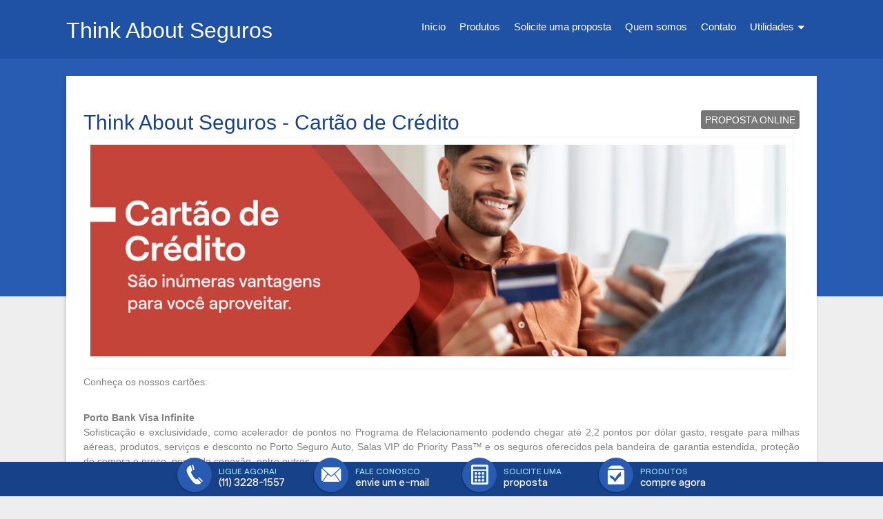

--- FILE ---
content_type: text/html
request_url: https://thinkaboutseguros.com/seguros/cart%C3%A3o-de-cr%C3%A9dito-porto-seguro
body_size: 13614
content:
<!DOCTYPE html>

<html class="d-ltr pt-br"
      dir="ltr"
      lang="pt-BR"
      data-root="~"
      itemtype="http://schema.org/WebPage"
      itemscope="itemscope">
<head>
                    <link href="https://fonts.googleapis.com/css?family=Source+Sans+Pro:300,400,700" rel="stylesheet">
    <style>
        #policy div {
            color: black;
        }

        .d-ui-widget.d-tabconfig {
            z-index: 99999 !important;
        }

        .loaderline {
            left: 0px;
            top: 0px;
            height: 4px;
            width: 100%;
            position: fixed;
            overflow: hidden;
            background-color: #ddd;
            z-index: 999999;
        }

            .loaderline:before {
                display: block;
                position: absolute;
                content: "";
                left: 0px;
                top: 0px;
                width: 100%;
                height: 4px;
                background-color: #1381E2;
                animation: loading 2s linear infinite;
                -o-animation: loading 2s linear infinite;
                -ms-animation: loading 2s linear infinite;
                -webkit-animation: loading 2s linear infinite;
                -moz-animation: loading 2s linear infinite;
            }

        img.imgload-dataecho {
            width: auto !important;
            height: auto !important;
            min-width: initial !important;
            min-height: initial !important;
            position: absolute !important;
        }

        @keyframes loading {
            from {
                left: -200px;
                width: 30%;
            }

            50% {
                width: 30%;
            }

            70% {
                width: 70%;
            }

            80% {
                left: 50%;
            }

            95% {
                left: 120%;
            }

            to {
                left: 100%;
            }
        }

        .barraMulti.um li.whatsApp div:before {
            background-color: #2bd365 !important;
        }

        .barraMulti.um li.whatsApp:hover div:before {
            background-color: #fff !important;
            border-color: #2bd365 !important;
            color: #2bd365 !important;
        }

        .barraMulti.tres li.whatsApp div:before {
            background-color: #2bd365 !important;
        }

        .barraMulti.dois li.whatsApp:hover div:before {
            background-color: #fff !important;
            border-color: #2bd365 !important;
            color: #2bd365 !important;
        }

        .barraMulti li .tap-tel div.invisible-mobile {
            padding: 0;
            box-shadow: none;
            padding: 0;
            margin: 0;
            background: transparent !important;
        }

        @media screen and (max-width:768px) {
            .invisible-mobile {
                display: none;
            }

            .barraMulti li div.icon-ico_telefone:before {
                display: block !important;
            }
        }

        .d-page .d-ui-widget .gm-style button {
            min-width: inherit;
        }

        /*Botão se Simule e Contrate dos produtos de Venda Online*/
        .d-button-vdo, .d-page .d-page-footer .d-button-vdo {
            margin: 15px auto !important;
            background-color: #77b32a !important;
            color: #fff !important;
            padding: 10px 20px !important;
            text-transform: uppercase !important;
            border-radius: 5px !important;
            box-shadow: inset 0 2px rgba(255,255,255,.2) !important;
            border: 1px solid #699e25 !important;
            font-weight: 600 !important;
            filter: none !important;
            text-decoration: none !important;
            font-family: sans-serif !important;
            font-size: 15px !important;
            display: inline-block !important;
        }

            .d-button-vdo span, .d-page .d-page-footer .d-button-vdo span {
                font-size: 15px !important;
                font-family: sans-serif !important;
                line-height: normal !important;
                margin: 0px !important;
                height: auto !important;
            }

            .d-button-vdo:hover, .d-page .d-page-footer .d-button-vdo:hover {
                background-color: #699e25 !important;
                box-shadow: inset 0 1px rgba(255,255,255,.8) !important;
            }

            .d-button-vdo:before, .d-page .d-page-footer .d-button-vdo:before {
                display: none !important;
            }

        .formModal .errorsModal {
            display: none;
            list-style: none;
            font-size: 12px;
            color: #a50a0a;
            background-color: #ffdadd;
            padding: 3px;
            border-radius: 4px;
            margin-top: 5px;
        }

        .formModal .loaderModal {
            background-color: #fff;
            opacity: .7;
            position: absolute;
            width: 93%;
            height: 93%;
            z-index: 2;
            margin: 0;
            padding: 0;
            text-align: center;
            display: none;
        }

        .formModal .input-group {
            width: 100%;
            display: table;
        }

        .formModal .input-group-addon {
            display: table-cell;
            background: #0046C0;
            border: none;
            color: #fff;
            border-radius: 8px 0 0 8px;
        }
    </style>
    <title>
                    Think About - Cart&#227;o de Cr&#233;dito | Corretora de Seguros
    </title>




<meta charset="UTF-8">
<meta http-equiv="X-UA-Compatible" content="IE=edge,chrome=1" />
<meta http-equiv="Content-type" content="text/html;charset=UTF-8" />
<meta name="viewport" content="width=device-width,initial-scale=1.0,maximum-scale=1.0, user-scalable=0" />
<meta name="description" content="" />
<meta name="keywords" content="" />
<meta name="generator" content="MStech" />
<meta name="category" content="Seguros">

<link href="/content/bundles/ThemesBase.min.css" rel="stylesheet" type="text/css" />
<link href="/content/bundles/Tema_Tres_Copia_Azul.min.css" rel="stylesheet" type="text/css" />
<!--[if IE]><link type="text/css" href="/Content/Themes/base/css/ie-fallback.css"  rel="stylesheet"/><![endif]-->


    
        
    

    <!-- Google tag (gtag.js) --><script nonce="05a1f415760e4cecb67920248ddec2b5" async src="https://www.googletagmanager.com/gtag/js?id=G-C3X0YVLVJD"></script><script nonce="05a1f415760e4cecb67920248ddec2b5">window.dataLayer = window.dataLayer || [];function gtag(){dataLayer.push(arguments);}gtag('js', new Date());gtag('config', 'G-C3X0YVLVJD');</script>
    <script type="text/javascript" nonce="05a1f415760e4cecb67920248ddec2b5">
        //Variável global para adicionar vários Widgets do Google Maps em uma página.
        window._arrMaps = [];
    </script>
</head>
<body lang="pt-br"
      paginaInicial="false"
      data-loading="Executando "
      data-web="thinkaboutseguros.com"
      data-webid="26546"
        class="d-viewmode-center"         data-root="/"
      data-id="71452"
      data-auth="false">
    
            <div class="loaderline"></div>
    <script nonce="05a1f415760e4cecb67920248ddec2b5" src="/scripts/bundles/bundleModernizr.min.js" type="text/javascript"></script>
    <script nonce="05a1f415760e4cecb67920248ddec2b5" src="/scripts/bundles/bundleJQuery.min.js" type="text/javascript"></script>
    <script nonce="05a1f415760e4cecb67920248ddec2b5" src="/scripts/bundles/bundleCustomUI.min.js" type="text/javascript"></script>
    <script nonce="05a1f415760e4cecb67920248ddec2b5" src="/scripts/bundles/bundleMst.min.js" type="text/javascript"></script>
    <script nonce="05a1f415760e4cecb67920248ddec2b5" src="/scripts/bundles/echo.min.js" type="text/javascript"></script>
        <!-- Captura da zona clicada -->
    <input type="hidden" name="hCliqueZona" id="hCliqueZona" />
    <!-- Captura posição do widget -->
    <input type="hidden" name="hPosWidgetBase" id="hPosWidget" />
    <input type="hidden" name="hPosReferencia" id="hPosReferencia" />
                <a id="btnSimuleContrateFlutuante" href="/produtosCorretor.html?vdo=1" class="btn-venda-online-flt"><i class="icon-icoMenu_Relatorio"></i>Simule e contrate</a>
        <div id="modalMensagemAviso" style="display:none;">
        <style>
            .form-entrada.ui-dialog .ui-widget-header {
                background-color: #dedede;
            }

            .modal-body {
                width: 100%;
                padding-top: 10px;
                padding-bottom: 25px;
            }

            .footer-close {
                text-align: right;
                border-top: solid 1px #c1c1c1;
                padding-top: 10px;
            }
        </style>
        <div class="formModal modal-body">
        </div>
        <div class="footer-close">
            <button class="d-reset d-ui-widget d-state-default">
                <span class="d-button-text">Fechar</span>
            </button>
        </div>
    </div>
        <div id="modalLoginCorretor" style="width:100%; display:none;" class="formModal">
        <div id="modal-login-loader" class="loaderModal">
            <img src="/Content/images/ajax-loader.gif" />
        </div>
        <form class="form-container" style="text-align: center; padding: 20px 30px;">
            <div class="d-field">
                <h6>Qual o endereço do seu site?</h6>
                <p>exemplo: nomecorretora.com.br</p>
                <div class="input-group">
                    <div class="input-group-addon">www.</div>
                    <input type="text" />
                </div>
                <span id="modal-login-error" class="errorsModal"></span>
            </div>
            <div>
                <button data-inline="false" class="d-reset d-ui-widget d-state-default">
                    <span class="d-button-text">Seguir</span>
                </button>
            </div>
        </form>
    </div>

    
<div class="d-page" data-role="layout"> 
    <div class="d-page-headernav">
        <div data-role="layout" data-label="Header" class="d-page-header">
            <div class="d-widget-zone" data-label="Título" data-role="widgetzone" id="HeaderZone"><div class="d-ui-widget d-widget noborder d-widget-pageheader" data-content-url="/Widget/Generic/175659?Area=&amp;website=home" data-id="175659" data-role="widget" data-title="Page header" data-zone="HeaderZone" id="widget_175659"><div class="d-ui-widget-body d-content d-widget-body">

    <div>
        <h2 style="line-height: 1em;">
                    <span class="d-inline">
                            Think About Seguros
                    </span>
        </h2>
    </div>
    <div>
            
    </div>
</div></div></div>
        </div>
        <div data-role="layout" data-label="Navigation" class="d-page-nav">
            <div class="d-widget-zone" data-label="Área de navegação." data-role="widgetzone" id="NavigationZone"><div class="d-ui-widget d-widget noborder d-widget-menu" data-content-url="/Widget/Generic/175660?Area=&amp;website=home" data-id="175660" data-role="widget" data-title="Main menu" data-zone="NavigationZone" id="widget_175660"><div class="d-ui-widget-body d-content d-widget-body">


    <ul data-role="menubar" data-same-width="true" data-alt="true" class="d-mainmenu" itemprop="breadcrumb" id="menu_175660"><li><a data-id="62506" id="item-175660-62506" rel="preload" href="/default.html" target="_self">In&#237;cio</a></li><li><a data-id="62507" id="item-175660-62507" rel="preload" href="/produtosCorretor.html" target="_self">Produtos</a></li><li><a data-id="62509" id="item-175660-62509" rel="preload" href="/propostaOnline.html" target="_self">Solicite uma proposta</a></li><li><a data-id="62511" id="item-175660-62511" rel="preload" href="/quem-somos.html" target="_self">Quem somos</a></li><li><a data-id="62516" id="item-175660-62516" rel="preload" href="/Contato.html" target="_self">Contato</a></li><li><a data-id="62517" id="item-175660-62517" rel="preload" href="/Utilidades.html" target="_self">Utilidades</a><ul style="display:none"><li><a data-id="62518" id="item-175660-62518" rel="preload" href="/Vocabul%c3%a1rio-de-Seguros.html" target="_self">Vocabul&#225;rio de Seguros</a></li><li><a data-id="62508" id="item-175660-62508" rel="preload" href="/telefonesuteis.html" target="_self">Telefones &#218;teis</a></li><li><a data-id="62520" id="item-175660-62520" rel="preload" href="/Sinistro.html" target="_self">Sinistro</a></li><li><a data-id="62519" id="item-175660-62519" rel="preload" href="/Trabalhe-Conosco-.html" target="_self">Trabalhe Conosco  </a></li></ul></li></ul>

</div></div></div>
        </div>
        <div data-role="layout" data-label="Header Right" class="d-page-header-right">
            <div class="d-widget-zone" data-label="Direita do título" data-role="widgetzone" id="HeaderRightZone"></div>
        </div>
    </div>
    <div data-role="layout" data-label="Content" class="d-page-content">
        <div class="d-widget-zone" data-label="Área principal" data-role="widgetzone" id="ContentZone"><div class="d-ui-widget d-widget noborder d-widget-dataform" data-content-url="/Widget/Generic/198657?Area=&amp;website=home" data-id="198657" data-role="widget" data-title="Exibição do item" data-zone="ContentZone" id="widget_198657"><div class="d-ui-widget-body d-content d-widget-body"><div class="d-form-section-tools" 
      style="float:right;margin-top:10px;z-index:1;" 
         >
    
        <a href="https://thinkaboutseguros.com/propostaOnline.html?id=a7f8de5d-cf62-4eab-adc2-3851d956c2c8"
       data-role="button"
       data-panel-fill="true"
       data-panel-display="push"
       data-panel-title="Produtos"
       data-pos="right">Proposta Online</a>


    
    </div>
            <script>

                (function () {

                    var IdProduct = "a7f8de5d-cf62-4eab-adc2-3851d956c2c8",
                    WebId = "26546",
                    url = "/countproduct/thinkaboutseguros.com/create",
                    name = "produtoscorretor";

                    if (name != 'bannerscategories' && name != 'productcategories') {
                        $.ajax({
                            url: url,
                            type: "POST",
                            data: { webId: WebId, dataitem: IdProduct },
                            success: function (e) {
                                console.log(e)
                            },
                            error: function (e) {
                                console.log(e)
                            }
                        });
                    };

                })();

            </script>
<div id="display-form-a7f8de5d" itemscope="itemscope"  class="d-form produtosCorretor produtosCorretor d-form-display"><meta itemprop="url" content="https://thinkaboutseguros.com/produtosCorretor/2016/08/10/cartão-de-crédito-porto-seguro.html" /><meta itemprop="version" content="1" /><meta itemprop="dateCreated" content="2016-08-10T11:35:00" /><div class="d-form-section d-form-section-body">






<div class="d-field d-text-field title" itemprop="title">
    <h1 style="font-size: 30px;">Think About Seguros - Cart&#227;o de Cr&#233;dito</h1>
</div><div class="d-field d-imagemultiple-field banner_wide" itemprop="banner_wide">            <img src="/content/images/http_imgload1.gif" data-echo="https://construtor.oncorretor.com.br/webshared/home/1NovasImagens2023/81-Cartao-Credito.jpg" class="imgload-dataecho" alt="Cart&#227;o de Cr&#233;dito - Think About Seguros - S&#227;o Paulo" title="Cart&#227;o de Cr&#233;dito - Think About Seguros - S&#227;o Paulo"  />
</div><div class="d-field d-note-field descricao" itemprop="descricao">
<p>
<div style="text-align: justify;">
<p>Conhe&ccedil;a os nossos cart&otilde;es:</p>

<p><br />
<strong>Porto </strong><strong>Bank</strong><strong> Visa Infinite</strong><br />
Sofistica&ccedil;&atilde;o e exclusividade, como acelerador de pontos no Programa de Relacionamento podendo chegar at&eacute; 2,2 pontos por d&oacute;lar gasto, resgate para milhas a&eacute;reas, produtos, servi&ccedil;os e desconto no Porto Seguro Auto, Salas VIP do Priority Pass&trade; e os seguros oferecidos pela bandeira de garantia estendida, prote&ccedil;&atilde;o de compra e pre&ccedil;o, perda de conex&atilde;o, entre outros.<br />
<br />
<strong>Porto </strong><strong>Bank</strong><strong> Gold</strong><br />
Benef&iacute;cios e maior poder de compra, com op&ccedil;&atilde;o de troca de pontos no Programa de Relacionamento por desconto no Porto Seguro Auto, milhas a&eacute;reas, entre outros, e mais os benef&iacute;cios da bandeira, como assist&ecirc;ncia e seguros de acidentes em viagem e loca&ccedil;&atilde;o de ve&iacute;culos.<br />
<br />
<strong>Porto </strong><strong>Bank</strong><strong> Platinum</strong><br />
Para quem quer exclusividade e viaja com frequ&ecirc;ncia, com benef&iacute;cios como: Programa de Relacionamento com troca de pontos por milhas a&eacute;reas, pacotes de viagens, descontos no Porto Seguro Auto e ainda os servi&ccedil;os oferecidos pela bandeira, como: Servi&ccedil;o de Concierge, Visa Luxury Hotel Collection, Certificado de Shengen, prote&ccedil;&atilde;o de compra e de pre&ccedil;o, garantia estendida e muito mais.<br />
<br />
<strong>Porto </strong><strong>Bank</strong><strong> MasterCard&reg; Black</strong><br />
Momentos que n&atilde;o tem pre&ccedil;o s&atilde;o proporcionados para quem est&aacute; acostumado a servi&ccedil;os, acesso e reconhecimento personalizados. Com o Cart&atilde;o Porto Seguro MasterCard Black voc&ecirc; tem mais acelerador de pontos no Programa de Relacionamento, podendo chegar at&eacute; 2,2 pontos por d&oacute;lar gasto, resgate de produtos, viagem e milhas a&eacute;reas, servi&ccedil;os e descontos no Porto Seguro Auto, Salas VIP do Priority Pass, al&eacute;m dos seguros oferecidos e benef&iacute;cios oferecidos pela MasterCard, como, garantia estendida, prote&ccedil;&atilde;o de compra e pre&ccedil;o, MasterCard Surpreenda, Priceless Cities, entre outros.<br />
<br />
Fa&ccedil;a agora mesmo sua solicita&ccedil;&atilde;o e desfrute de todas as vantagens.</p>
</div>
</p>
</div>

</div></div>
    <script type="text/javascript" nonce="05a1f415760e4cecb67920248ddec2b5">
        $(function () {
            if ($('body').attr('paginainicial') === 'false') {
                $('#btnSimuleContrateFlutuante').hide();
            }
        });
    </script>
    
</div></div></div>
    </div>
    <div data-role="layout" data-label="Footer" class="d-page-footer">
        <div class="d-page-part" data-cols="3" data-label="33.3% 33.3% 33.3%" data-role="layout" id="footer-columns" style="display: none;">
            <div class="d-layout-columns d-layout-columns-3">
                <div class="d-layout-column"><div class="d-widget-zone" data-label="Esquerda do rodapé" data-role="widgetzone" id="FooterLeftZone"></div></div>
                <div class="d-layout-column"><div class="d-widget-zone" data-label="Centro do rodapé" data-role="widgetzone" id="FooterCenterZone"></div></div>
                <div class="d-layout-column"><div class="d-widget-zone" data-label="Direita do rodapé" data-role="widgetzone" id="FooterRightZone"></div></div>
            </div>
        </div><div class="d-widget-zone" data-label="Rodapé" data-role="widgetzone" id="FooterZone"></div>
    </div>
</div>


            <div class="barraMulti um" id="barra-contatos">
                <ul>
                                            <li >
                                <a href="tel:01132281557" title="Entrar em contato por telefone" >
                                    <div class="icon-ico_telefone tap-tel" data-button-type="5" >
                                        <span>
                                            <small data-button-type="5">Ligue agora!</small><br />
                                            <div class="invisible-mobile">(11) 3228-1557</div>
                                        </span>
                                    </div>
                                </a>
                        </li>
                                            <li >
                            <a id="linkEmail" href="/cdn-cgi/l/email-protection#caafaebfabb8aea58abea2a3a4a1aba8a5bfbeb9afadbfb8a5b9e4a9a5a7f599bfa8a0afa9bef789a5a4beabbea5" target="_top" title="Envie um e-mail">
                                <div class="icon-ico_email tap" data-button-type="3" >
                                    <span>
                                        <small data-button-type="3">Fale conosco</small><br />
                                        envie um e-mail
                                    </span>
                                </div>
                            </a>
                        </li>
                                            <li >
                            <a id="linkProposal" href="/propostaOnline.html" title="Solicite uma proposta">
                                <div class="icon-ico_calculadora tap" data-button-type="2" >
                                    <span>
                                        <small data-button-type="2">Solicite uma</small><br />
                                        proposta
                                    </span>
                                </div>
                            </a>
                        </li>
                                            <li >
                            <a id="linkProducts" href="/produtosCorretor.html" title="Compre agora">
                                <div class="icon-ico_produto tap" data-button-type="1" >
                                    <span>
                                        <small data-button-type="1">Produtos</small><br />
                                        compre agora
                                    </span>
                                </div>
                            </a>
                        </li>
                                    </ul>
            </div>
    <footer>
        
        <div class="addMargin"><div class="footer-infos"><p class="item-footer-title" itemprop="copyrightHolder" ><strong>Think About Seguros</strong></p><p class="item-footer-address" itemprop="copyrightHolder" >Rua Restinga 113&nbsp;-&nbsp;03065-020&nbsp;-&nbsp;São Paulo/SP </p></p><ul class="item-footer-phones" itemprop="copyrightHolder"><li class="telRodaPe">(11) 3228-1557</li><li class="telRodaPe"></li><li class="telRodaPe"></li><li class="telRodaPe">(11) 96194-2035</li><li class="telRodaPe"></li></ul></div><div class="footer-contacts"><div class="socialRodape"></div><p class="item-footer-mail"  itemprop="copyrightHolder" ><a href="/cdn-cgi/l/email-protection#1e7b7a6b7f6c7a715e6a767770757f7c716b6a6d7b796b6c716d307d7173"><span class="__cf_email__" data-cfemail="a2c7c6d7c3d0c6cde2d6cacbccc9c3c0cdd7d6d1c7c5d7d0cdd18cc1cdcf">[email&#160;protected]</span></a> </p></div></div>
        
    </footer>
    <style>
        .cookie {
            display: none;
        }

        .cookie-dark.fade-in {
            animation-name: onetrust-fade-in;
            animation-duration: 400ms;
            animation-timing-function: ease-in-out
        }

        .cookie-dark {
            background: rgba(0,0,0,0.5);
            z-index: 2147483646;
            width: 100%;
            height: 100%;
            overflow: hidden;
            position: fixed;
            top: 0;
            bottom: 0;
            left: 0
        }

        .group-container {
            width: 95%
        }

        .container-cookie {
            padding: 0;
            margin: 0
        }

        .row-cookie {
            flex-direction: initial;
            width: 100%
        }

        .flat {
            position: fixed;
            z-index: 9999999999;
            bottom: 0;
            right: 0;
            left: 0;
            background-color: #fff;
            max-height: 90%;
            overflow-x: hidden;
            overflow-y: auto
        }

        #policy p {
            color: black;
        }

        @keyframes onetrust-fade-in {
            0% {
                opacity: 0
            }

            100% {
                opacity: 1
            }
        }

        @media only screen and (min-width: 426px) and (max-width: 896px) and (orientation: landscape) {
            #policy p {
                font-size: 0.75em
            }
        }
        
        .barra-vertical [class^="icon-"]::before, .barra-vertical [class*=" icon-"]:before {
            font-family: 'multicanal';
            speak: none;
            font-style: normal;
            font-weight: normal;
            font-variant: normal;
            text-transform: none;
            line-height: 1;
            -webkit-font-smoothing: antialiased;
            -moz-osx-font-smoothing: grayscale;
            color:white;
            font-size: 30px;
        }

        .barra-vertical ul {
            list-style: none;
            padding: 0;
        }

        .barra-vertical li {
            width: 50px;
            height: 50px;
            display: flex;
            align-items: center;
            justify-content: center;
            box-shadow: 0px 2px 5px rgba(0, 0, 0, 0.2);
            position: relative;
            margin: 1px; 
            padding: 3px; 
            border: none; 
        }

        .barra-vertical {
            position: fixed;
            right: 0;
            top: 50%;
            transform: translateY(-50%);
            display: flex;
            flex-direction: column;
            gap: 10px;
            z-index: 9999
        }
    </style>
    <script data-cfasync="false" src="/cdn-cgi/scripts/5c5dd728/cloudflare-static/email-decode.min.js"></script><script nonce="05a1f415760e4cecb67920248ddec2b5" src="/scripts/bundles/bundleUnobtrusive.min.js" type="text/javascript"></script>
                                <script type="text/javascript" nonce="05a1f415760e4cecb67920248ddec2b5">
            var first = true;
            var chatNaBarra = false;
            var barraMulti = $('#barra-contatos');
            var alturaBarra;
            var divChat; //corpo do chat (só aparece quando abre)
            if (barraMulti != null && barraMulti != undefined) {
                alturaBarra = barraMulti.height(); //altura da barra multicanal
            }
            $(function () {
                var lnkWhatsApp = $('#linkMobile');
                // Passando a string já formatada pelo Razor corretamente
                var mensagem = "";
                // Codifica para ser usada na URL do WhatsApp
                var mensagemCodificada = encodeURIComponent(mensagem);

                if (lnkWhatsApp.length > 0) {
                    if (isMobile()) {
                        lnkWhatsApp.attr("href", 'https://api.whatsapp.com/send?phone=' + '' + '&text=' + mensagemCodificada);
                    } else {
                        lnkWhatsApp.attr("href", 'https://web.whatsapp.com/send?phone=' + '' + '&text=' + mensagemCodificada);
                    }
                }
                $("#linkPhone").click(function () {
                    if (first === true) { //mostra o número:
                        var divTel = document.getElementById("barraTelefone");
                        divTel.innerHTML = "(11) 3228-1557";
                        divTel.style.textDecoration = "none";
                        first = false;
                    } else { //coloca o link para ligar:
                        document.getElementById('linkPhone').href = 'tel:' + "01132281557";
                    }
                });
                if (chatNaBarra) {
                    $("#botaoChatBarra div").on("click", function () {
                        //abre o chat se ele estiver integrado na barra multicanal
                        $('#jvlabelWrap [class^="hoverl_"]').trigger('click');
                        return false;
                    })
                }
                var eventType = isMobile() ? 'click' : 'mousedown';
                $('.tap').bind(eventType, function (e) {
                    var button = $(this).data('button-type');
                    contaBarra(button);
                });
                var eventTypeTel = isMobile() ? 'touchend' : 'mousedown';
                $('.tap-tel').bind(eventTypeTel, function (e) {
                    var button = $(this).data('button-type');
                    contaBarra(button);
                });
            });
	        //------------------------------------- AJUSTA O LUGAR DO CHAT DA JIVO: -------------------------//
	        //USA FUNÇÕES DA API DA JIVO (https://www.jivochat.com.br/api/#javascript-api)
	        function jivo_onLoadCallback() {
		        //se a pessoa deciciu colocar o chat na barra:
		        if (chatNaBarra) {
			        $('#jvlabelWrap').hide() //não deve mostrar o chat minimizado
			        document.getElementById('botaoChatBarra').style.display = 'inline-block'; //mostra o botão na barra
		        }
		        //depois que o chat da jivo carrega, seta o lugar pra não ficar em cima da barra multicanal
		        var divChatLabel = document.getElementById('jvlabelWrap'); //header do chat
		        divChat = document.getElementById('jcont'); //corpo do chat
		        if (divChatLabel != null && divChatLabel != undefined && divChat != null && divChat != undefined
			        && alturaBarra != null && alturaBarra != undefined) {

			        if (divChat.style.bottom === "0px") {
				        //se o chat está 'fixed' na parte de baixo da tela precisa mudar o header do chat de lugar:
				        var style = divChatLabel.getAttribute('style');
				        divChatLabel.setAttribute('style', style + 'bottom: ' + alturaBarra + 'px !important');
			        }
			        //arruma a parte invisível que fica por cima do menu:
			        var divs = document.getElementsByClassName('main_Lb')[0].children;
			        if (divs.length > 0) {
				        for (var i = 0; i < divs.length; i++) {
					        divs[i].style.height = "0%";
				        }
			        }
		        }
	        }
	        function jivo_onOpen() {
		        //quando o chat abre, seta o lugar do chat:
		        if (divChat != null && divChat != undefined && alturaBarra != null && alturaBarra != undefined) {
                    var style = divChat.getAttribute('style');
			        divChat.setAttribute('style', style + ' bottom: ' + alturaBarra + 'px !important;');
		        }
            }
            function jivo_onClose() {
                //se a pessoa deciciu colocar o chat na barra:
                if (chatNaBarra) {
                    var intervalLoadJivo = setInterval(function () {
                        if ($('#jvlabelWrap').length > 0) {
                            clearInterval(intervalLoadJivo);
                            $('#jvlabelWrap').hide(); //não deve mostrar o chat minimizado
                        }
                    }, 1000);
                }
                //quando o chat fecha, volta o lugar do chat:
                if (divChat != null && divChat != undefined && alturaBarra != null && alturaBarra != undefined) {
                    var style = divChat.getAttribute('style');
                    divChat.setAttribute('style', style.replace(' bottom: ' + alturaBarra + 'px !important;', ''));
                }
            }
	        //---------------------------------------------------------------------------------------------
        </script>
    <script type="text/javascript" nonce="05a1f415760e4cecb67920248ddec2b5">
        var webId = 26546;
        var fullScreen = false;
        var aparenciaComFundoImagemTopo = false;
        var ip = '';
        var allowCookie = 'False'.toLowerCase() == 'true';
        $.getJSON('https://api.ipify.org?format=jsonp&callback=?', function(data) {
            ip = data.ip;
            //Cookie policy ---
            if (allowCookie)
            {
                let isWeb = "False";
                let alias = "thinkaboutseguros.com";
                var url = 'Contents/GetUserAllowCookie';
                if ('True' == isWeb)
                    url = alias + '/' + url;
                $.ajax({
                    type: "GET",
                    url: url,
                    data: {ip:ip},
                    success: function (data) {
                        if (data.isCheck)
                        {
                            $('.fb-customerchat').css("display", "block");
                        }
                        else
                        {
                            //plugin messenger
                            $('.fb-customerchat').css("display", "none");
                            $('.cookie').css("display", "block");
                        }
                    },
                    error: function () {}
                });
            }
        });
        setCookie("popup-mensagemAviso-aberto", 0, 2);
        var existeMensagemAviso = 'False'.toLowerCase() == 'true';
        $(function () {
            var accessType = null;
            if(window.location.pathname.contains('adm')){
                accessType = 1;
            }
            let notEditPage = checkCookie("mscookie-menueditpage");
            if (notEditPage) {
                $.ajax({
                    url: '/sys/dailyaccess',
                    type: 'POST',
                    data: { webId: webId, accessType: accessType },
                    success: function () { },
                    error: function () { }
                });
            }
            $(".loaderline").fadeOut("slow");
            var requiredFields = $("[data-val-required]");
            for(var x = 0; x < requiredFields.length; x++){
                var label = $('label[for=' + requiredFields[x].id +']');
                if(!label.text().contains('*')){
                    label.addClass('required-label');
                }
                else {
                    label.removeClass('required-label');
                }
            }
            if ($('.d-button-vdo').length > 0) {
                var eventTypeVendaOnline = isMobile() ? 'click' : 'mousedown';
                $('.d-button-vdo').bind(eventTypeVendaOnline, function (e) {
                    var el = $(this);
                    countClickVendaOnline(el.data('item-id'), el.data('item-shared-id'), el.data('item-origem'));
                });
                var parentVendaOnline = $('.d-button-vdo').parent().parent();
                if (parentVendaOnline.css('float') == 'right') {
                    parentVendaOnline.css('float', 'none');
                }
            }
            bindVideoFullScreen();
            // Copiado de Scripts/polyfills/eventlistener.js
            if (!("addEventListener" in window)) {
                function addEventListener(type, handler) {
                    var _this = this;
                    this.attachEvent("on" + type, function () {
                        handler.call(_this, window.event);
                    });
                }
                Window.prototype.addEventListener = addEventListener;
                HTMLDocument.prototype.addEventListener = addEventListener;
                Element.prototype.addEventListener = addEventListener;
            }
            $(".d-menu a[href^='#']").click(function (e) {
                e.preventDefault();
                var id = $(this).attr('href');
                if ($(id).length > 0) {
                    targetOffset = $(id).offset().top;
                    $('html, body').animate({ scrollTop: targetOffset }, 800);
                }
            });
            // Aparencia
            $('img[data-echo]').on("load", function () {
                if (!this.hasAttribute('data-echo')) {
                    this.classList.remove('imgload-dataecho');
                }
            });
            echo.init({ offset: 100 });
            var lstBannerCustomizadoAparencia = [];
            if (lstBannerCustomizadoAparencia.length > 0) {
                var containerBannerCustomizado = $('body[paginaInicial="true"] .d-page>.d-page-content>#ContentZone:first-child');
                var containerTopoBannerCustomizado = $('body[paginaInicial="true"] .d-page .d-page-headernav');
                containerBannerCustomizado.append('<div id="header-banner-htmlcontent" style="display:none; position:relative; z-index:3;"></div>');
                var containerConteudoHtmlBannerCustomizado = $('body[paginaInicial="true"] .d-page>.d-page-content>#ContentZone:first-child #header-banner-htmlcontent');
                var indiceBannerCustomizado = 0;
                var bannerCustomizadoAtual = lstBannerCustomizadoAparencia[indiceBannerCustomizado];
                if (bannerCustomizadoAtual.ConteudoHtml !== "") {
                    if (bannerCustomizadoAtual.UtilizarEstiloBlocoAparencia) {
                        containerConteudoHtmlBannerCustomizado.addClass("d-ui-widget");
                        containerConteudoHtmlBannerCustomizado.html('<div class="d-ui-widget-body d-widget-body">' + bannerCustomizadoAtual.ConteudoHtml + '</div>');
                    }
                    else {
                        containerConteudoHtmlBannerCustomizado.removeClass("d-ui-widget");
                        containerConteudoHtmlBannerCustomizado.html(bannerCustomizadoAtual.ConteudoHtml);
                    }
                    containerConteudoHtmlBannerCustomizado.show();
                }
                else {
                    containerConteudoHtmlBannerCustomizado.html("");
                    containerConteudoHtmlBannerCustomizado.hide();
                }
                if (lstBannerCustomizadoAparencia.length > 1) {
                    var tempoNavegacaoBannerCustomizado = 8000;
                    var cssNavegacaoBannerCustomizado = '<style>';
                    cssNavegacaoBannerCustomizado += '.header-banner-nav{ position:absolute; bottom:6px; left:50%; transform:translateX(-50%); z-index:2; padding:0; margin:0; list-style:none; display:flex; flex-wrap:wrap;}';
                    cssNavegacaoBannerCustomizado += '.header-banner-nav li{ margin:3px; display:inline-block; width:15px; height:2px; border:1px solid rgba(255,255,255,.3); box-shadow:0 1px 3px rgba(0,0,0,.2);}';
                    cssNavegacaoBannerCustomizado += '.header-banner-nav li:hover{ cursor:pointer; background:rgba(255,255,255,.3);}';
                    cssNavegacaoBannerCustomizado += '.header-banner-nav li.active{ background:#fff; border-color:#fff;}';
                    cssNavegacaoBannerCustomizado += '</style>';
                    $('body').append(cssNavegacaoBannerCustomizado);
                    containerBannerCustomizado.append('<ul class="header-banner-nav"></ul>');
                    indiceBannerCustomizado = 0;
                    lstBannerCustomizadoAparencia.forEach(function () {
                        if (indiceBannerCustomizado == 0) {
                            containerBannerCustomizado.children('.header-banner-nav').append('<li data-slide="' + (indiceBannerCustomizado++) + '" class="active"></li>');
                        }
                        else {
                            containerBannerCustomizado.children('.header-banner-nav').append('<li data-slide="' + (indiceBannerCustomizado++) + '"></li>');
                        }
                    });
                    var navegacaoAutomaticaBannerCustomizado = true;
                    var totalItemsBannerCustomizado = lstBannerCustomizadoAparencia.length;
                    indiceBannerCustomizado = 0;
                    var intervaloBannerCustomizado = setInterval(avancaBannerCustomizado, tempoNavegacaoBannerCustomizado);
                    $('.header-banner-nav li').click(function () {
                        navegacaoAutomaticaBannerCustomizado = false;
                        indiceBannerCustomizado = $(this).attr('data-slide');
                        clearInterval(intervaloBannerCustomizado);
                        avancaBannerCustomizado();
                    });
                    function avancaBannerCustomizado() {
                        if (navegacaoAutomaticaBannerCustomizado) {
                            indiceBannerCustomizado++;
                            if (indiceBannerCustomizado >= totalItemsBannerCustomizado) {
                                indiceBannerCustomizado = 0;
                            }
                        }
                        bannerCustomizadoAtual = lstBannerCustomizadoAparencia[indiceBannerCustomizado];
                        if (bannerCustomizadoAtual.ConteudoHtml !== "") {
                            if (bannerCustomizadoAtual.UtilizarEstiloBlocoAparencia) {
                                containerConteudoHtmlBannerCustomizado.addClass("d-ui-widget");
                                containerConteudoHtmlBannerCustomizado.html('<div class="d-ui-widget-body d-widget-body">' + bannerCustomizadoAtual.ConteudoHtml + '</div>');
                            }
                            else {
                                containerConteudoHtmlBannerCustomizado.removeClass("d-ui-widget");
                                containerConteudoHtmlBannerCustomizado.html(bannerCustomizadoAtual.ConteudoHtml);
                            }
                            containerConteudoHtmlBannerCustomizado.show();
                        }
                        else {
                            containerConteudoHtmlBannerCustomizado.html("");
                            containerConteudoHtmlBannerCustomizado.hide();
                        }
                        if (window.innerWidth <= 540) {
                            containerBannerCustomizado.attr('style', 'transition:background 1s ease-out; background-attachment:unset; background-position:top center; background-size:cover; background-image:url("' + bannerCustomizadoAtual.UrlImagemFundoPequena + '") !important;');
                        }
                        else if (window.innerWidth > 540 && window.innerWidth <= 1008) {
                            containerBannerCustomizado.attr('style', 'transition:background 1s ease-out; background-attachment:unset; background-position:top center; background-size:cover; background-image:url("' + bannerCustomizadoAtual.UrlImagemFundoMedia + '") !important;');
                        }
                        else {
                            containerBannerCustomizado.attr('style', 'transition:background 1s ease-out; background-attachment:unset; background-position:top center; background-size:cover; background-image:url("' + bannerCustomizadoAtual.UrlImagemFundo + '") !important;');
                        }
                        if (aparenciaComFundoImagemTopo) {
                            if (window.innerWidth <= 540) {
                                containerTopoBannerCustomizado.attr('style', 'transition:background 1s ease-out; background-attachment:unset; background-position:top center; background-size:cover; background-image:url("' + bannerCustomizadoAtual.UrlImagemFundoPequena + '") !important;');
                            }
                            else if (window.innerWidth > 540 && window.innerWidth <= 1008) {
                                containerTopoBannerCustomizado.attr('style', 'transition:background 1s ease-out; background-attachment:unset; background-position:top center; background-size:cover; background-image:url("' + bannerCustomizadoAtual.UrlImagemFundoMedia + '") !important;');
                            }
                            else {
                                containerTopoBannerCustomizado.attr('style', 'transition:background 1s ease-out; background-attachment:unset; background-position:top center; background-size:cover; background-image:url("' + bannerCustomizadoAtual.UrlImagemFundo + '") !important;');
                            }
                            AtualizarImagemFundoTopo();
                        }
                        // Navegação
                        $('.header-banner-nav li').removeClass('active');
                        $('.header-banner-nav li[data-slide="' + indiceBannerCustomizado + '"]').addClass('active');
                        if (!navegacaoAutomaticaBannerCustomizado) {
                            intervaloBannerCustomizado = setInterval(avancaBannerCustomizado, tempoNavegacaoBannerCustomizado);
                        }
                        navegacaoAutomaticaBannerCustomizado = true;
                    }
                }
            }
            var themeColorCustom = '';
            if (themeColorCustom !== '') {
                applyThemeColorCustom(themeColorCustom);
            }
            // Modal mensagem aviso
            if (existeMensagemAviso && checkCookie("popup-mensagemAviso")) {
                var tituloMensagemAviso = '';
                var textoMensagemAviso = ('').replace(/&amp;/g, '&').replace(/&lt;/g, '<').replace(/&gt;/g, '>').replace(/&quot;/g, '"');
                $('#modalMensagemAviso .modal-body').html(textoMensagemAviso);
                $("#modalMensagemAviso").css("display", "block");
                $("#modalMensagemAviso").dialog({
                    modal: true,
                    show: { effect: "fade", duration: 1000 },
                    close: function() { fecharModalMensagemAviso(); }
                });
                $('.ui-dialog-title').html(tituloMensagemAviso);
                $(".ui-dialog").css("zIndex", $.topMostIndex());
                $(".ui-dialog").addClass("form-entrada");
                $(".ui-widget-overlay").css("zIndex", $.topMostIndex());
                $(".ui-widget-overlay").addClass("overlay-form-entrada");
                setCookie("popup-mensagemAviso", 1, 2);
                setCookie("popup-mensagemAviso-aberto", 1, 2);
            }
            $("#modalMensagemAviso .footer-close button").on("click", function () {
                fecharModalMensagemAviso();
            });
            // Modal login corretor
            $("#modalLoginCorretor button").on("click", function () {
                $("#modal-login-loader").show();
                $("#modal-login-error").hide();
                var dominioLoginCorretor = $('#modalLoginCorretor input[type="text"]').val();
                validarModalLoginCorretor(dominioLoginCorretor).then(function (response) {
                    if (!response) return;
                    window.location.href = response;
                }, function (err) {
                    $("#modal-login-loader").hide();
                    $("#modal-login-error").show();
                    $("#modal-login-error").html("Erro ao validar endereço do site, entre em contato com o suporte.");
                });
            });
            $("#FormModal, #modalLoginCorretor form").on("submit", function () {
                return false;
            });
            // Cookies politica privacidade
            $("footer .cookie button").on("click", function () {
                let isWeb = "False";
                let alias = "thinkaboutseguros.com";
                var url = 'Contents/SetUserAllowCookie';
                if ('True' == isWeb)
                    url = alias + '/' + url;
                $.ajax({
                    type: "POST",
                    url: url,
                    data: {ip:ip},
                    success: function (data) {
                    if(data.success)
                    {
                        //plugin messenger
                        $('.fb-customerchat').css("display", "block");
                        $('.cookie').css("display", "none");
                    }
                    }
                });
            });
            // Captcha
            let sampleCaptchaDiv = $("div[id^='SampleCaptchaDiv_']");
            for (let x = 0; x < sampleCaptchaDiv.length; x++) {
                let captchaId = sampleCaptchaDiv[x].id.replace("SampleCaptchaDiv_", "");
                let captchaReloadLink = $("#" + captchaId + "_ReloadLink");
                captchaReloadLink.unbind("remove");
                captchaReloadLink.unbind("focusin");
                captchaReloadLink.unbind("mouseover");
                captchaReloadLink.removeAttr("msremoveevent");
                captchaReloadLink.on("click", function () {
                    eval(captchaId).ReloadImage();
                    this.blur();
                    return false;
                });
            }
            if (!notEditPage) {
                setCookie("mscookie-menueditpage", 0, 1);
                $('[data-mode=d]').show();
                $('[data-mode=done]').show();
                $('.d-tabaddWidget').show();
                $('.d-tabconfig').show();
                $('body').page('design', true);
                echo.init({ offset: 100 });
            }
        });
        function requireWidgetScript(widgetID, src, callback) {
            widgetID = widgetID.replace(' ', '');
            src = src.replace(' ', '').replace('~', '');
            if (widgetID === '') {
                throw new Error('O ID do Widget deve ser informado.');
            }
            if (src === '') {
                throw new Error('O caminho do arquivo JS deve ser informado');
            }
            var loadedScripts = document.getElementsByTagName('script');
            var alreadyLoaded = false;
            if (Object.prototype.toString.call(loadedScripts) === '[object HTMLCollection]') {
                var regex = new RegExp(src.toLowerCase().replace('?', ''));
                for (var i = 0; i < loadedScripts.length; i++) {
                    if (regex.test(loadedScripts[i].src.toLowerCase().replace('?', ''))) {
                        alreadyLoaded = true;
                        break;
                    }
                }
            }
            if (!alreadyLoaded) {
                var script = document.createElement('script');
                script.src = src;
                script.type = 'text/javascript';
                document.getElementById(widgetID).appendChild(script);
            }
            if (Object.prototype.toString.call(callback) === '[object Function]') {
                callback();
            }
        }
        // Count click
        function countClickVendaOnline(productId, sharedId, origem) {
            $.ajax({
                    type: "POST",
                    url: "/contents/CountClickInVendaOnline",
                    data: { webId: webId, productId: productId, sharedId: sharedId, origem: origem },
                    success: function () {},
                    error: function () {}
                });
        }
        function contaBarra(tipoBotao){
            url = "/CountBarraMulticanal/Create";
            $.ajax({
                url: url,
                type: "POST",
                data: { webId: webId, botao: tipoBotao},
                success: function () {},
                error: function () {}
            });
        }
        // Copiado de Scripts/fullscreen-map.js
        function bindVideoFullScreen() {
            document.addEventListener("fullscreenchange", onVideoFullScreen);
            document.addEventListener("webkitfullscreenchange", onVideoFullScreen);
            document.addEventListener("mozfullscreenchange", onVideoFullScreen);
            document.addEventListener("MSFullscreenChange", onVideoFullScreen);
        }
        function onVideoFullScreen() {
            fullScreen = !fullScreen;
            if (fullScreen) {
                $('.d-sitetools').css('z-index', '-1');
                $('.d-page .d-page-headernav').css('z-index', '-1');
                $('.d-page>.d-page-content .d-widget-zone').css('z-index', '-1');
                $('.barraMulti').css('z-index', '-1');
                $('.d-tabaddWidgetRight.d-tab-g').css('z-index', '-1');
                $('.d-ui-widget.d-panel-overlay').css('z-index', '-1');
            } else {
                $('.d-sitetools').css('z-index', '999999');
                $('.d-page .d-page-headernav').css('z-index', '5');
                $('.d-page>.d-page-content .d-widget-zone').css('z-index', 'initial');
                $('.barraMulti').css('z-index', '501');
                $('.d-tabaddWidgetRight.d-tab-g').css('z-index', '999999');
                $('.d-ui-widget.d-panel-overlay').css('z-index', '8675310');
            }
        }
        // Cookie
        function setCookie(cpop, cvalue, ctimehour) {
            var d = new Date();
            d.setTime(d.getTime() + (ctimehour * 60 * 60 * 1000));
            var expires = "expires=" + d.toGMTString();
            document.cookie = cpop + "=" + cvalue + ";" + expires + ";path=/";
        }
        function getCookie(cpop) {
            var _pop = cpop + "=";
            var decodedCookie = decodeURIComponent(document.cookie);
            var ca = decodedCookie.split(';');
            for (var i = 0; i < ca.length; i++) {
                var c = ca[i];
                while (c.charAt(0) == ' ') {
                    c = c.substring(1);
                }
                if (c.indexOf(_pop) == 0) {
                    return c.substring(_pop.length, c.length);
                }
            }
            return "";
        }
        function checkCookie(cpop) {
            var _pop_up = getCookie(cpop);
            return (_pop_up == 0);
        }
        // Modal mensagem aviso
        function fecharModalMensagemAviso() {
            setCookie("popup-mensagemAviso-aberto", 0, 2);
            $('#modalMensagemAviso').dialog('close');
        }
        // Modal login corretor
        function abrirModalLoginCorretor() {
            $("#modalLoginCorretor").show();
            if ($("#modal-login-loader").css('display') == "none") {
                $("#modal-login-error").hide();
                $('#modalLoginCorretor input[type="text"]').val('');
            }
            $("#modalLoginCorretor").dialog({
                modal: true,
                width: 500,
                title: "Login corretor",
                show: { effect: "fade", duration: 1000 }
            });
            $(".ui-dialog").css("zIndex", $.topMostIndex());
            $(".ui-dialog").addClass("form-entrada");
            $(".ui-widget-overlay").css("zIndex", $.topMostIndex());
            $(".ui-widget-overlay").addClass("overlay-form-entrada");
        }
        function validarModalLoginCorretor(dominioLoginCorretor) {
            return new Promise(function (resolve, reject) {
                if (dominioLoginCorretor === undefined || dominioLoginCorretor === '') {
                    $("#modal-login-loader").hide();
                    $("#modal-login-error").show();
                    $("#modal-login-error").html("Endereço do site é obrigatório.");
                    resolve(false);
                }
                else {
                    $.ajax({
                        url: '/api/webs/DomainExists?domain=' + dominioLoginCorretor,
                        cache: false,
                        type: 'GET',
                        success: function (data, textStatus, XMLHttpRequest) {
                            if (!data) {
                                $("#modal-login-loader").hide();
                                $("#modal-login-error").css("display", "inline");
                                $("#modal-login-error").html("Endereço do site não localizado.");
                            }
                            resolve(data);
                        },
                        error: function (err) {
                            reject(err);
                        }
                    });
                }
            });
        }
        // Aparencia
        function AtualizarImagemFundoTopo() {
            if ($(window).width() <= 1008) {
                var headerHeight = $('body[paginaInicial="true"] .d-page .d-page-headernav').innerHeight();
                var contentZoneHeight = $('body[paginaInicial="true"] .d-page > .d-page-content > #ContentZone:first-child').innerHeight();
                $('body[paginaInicial="true"] .d-page > .d-page-content > #ContentZone:first-child').css({
                    'background-position': 'center -' + headerHeight + 'px',
                    'background-attachment': 'unset',
                    'background-size': 'auto ' + (headerHeight + contentZoneHeight) + 'px'
                });
                $('body[paginaInicial="true"] .d-page .d-page-headernav').css({
                    'background-attachment': 'unset',
                    'background-size': 'auto ' + (headerHeight + contentZoneHeight) + 'px',
                    'background-position': 'top center'
                });
                $('body[paginaInicial="true"] #headerBgStyle').remove();
                $('body[paginaInicial="true"]').append(
                    '<style id="headerBgStyle">@media screen and (max-width:1008px){ body[paginaInicial="true"] .d-page > .d-page-content > #ContentZone:first-child.d-widget-zone-design[style]:after { background-position: center -' + headerHeight + 'px; background-attachment:unset !important; background-size:auto !important; } }</style >'
                );
            } else {
                $('body[paginaInicial="true"] .d-page > .d-page-content > #ContentZone:first-child').css({
                    'background-position': '',
                    'background-attachment': '',
                    'background-size': ''
                });
                $('body[paginaInicial="true"] .d-page .d-page-headernav').css({
                    'background-attachment': '',
                    'background-size': '',
                    'background-position': ''
                });
                $('body[paginaInicial="true"] #headerBgStyle').remove();
            }
        }
        function hexToRGB(hex) {
            const result = /^#?([a-f\d]{2})([a-f\d]{2})([a-f\d]{2})$/i.exec(hex);
            let r = parseInt(result[1], 16);
            let g = parseInt(result[2], 16);
            let b = parseInt(result[3], 16);
            return { r, g, b };
        }
        function hexToHSL(hex) {
            const result = /^#?([a-f\d]{2})([a-f\d]{2})([a-f\d]{2})$/i.exec(hex);
            let r = parseInt(result[1], 16);
            let g = parseInt(result[2], 16);
            let b = parseInt(result[3], 16);
            r /= 255, g /= 255, b /= 255;
            let max = Math.max(r, g, b), min = Math.min(r, g, b);
            let h, s, l = (max + min) / 2;
            if (max == min) {
                h = s = 0; // achromatic
            } else {
                var d = max - min;
                s = l > 0.5 ? d / (2 - max - min) : d / (max + min);
                switch (max) {
                    case r: h = (g - b) / d + (g < b ? 6 : 0); break;
                    case g: h = (b - r) / d + 2; break;
                    case b: h = (r - g) / d + 4; break;
                }
                h /= 6;
            }
            h = Math.round(h * 360);
            s = Math.round(s * 100);
            l = Math.round(l * 100);
            return { h, s, l };
        }
        function applyThemeColorCustom(themeColorCustom) {
            const { h, s, l } = hexToHSL(themeColorCustom);
            const { r, g, b } = hexToRGB(themeColorCustom);
            $('style[data-type="themeColor"]').remove();
            $('body').append(`<style data-type="themeColor">:root{ --primary-color: ${themeColorCustom} !important; --primary-color-h: ${h}deg !important; --primary-color-s: ${s}% !important;  --primary-color-l: ${l}% !important; --primary-color-r: ${r} !important; --primary-color-g: ${g} !important; --primary-color-b: ${b} !important; --primary-rgb: ${r},${g},${b} !important; }</style>`);
        }
        //Tratamento para aparências que têm uma cópia da imagem na parte superior do topo
        if (aparenciaComFundoImagemTopo) {
            // Alternativa estilo pois no mobile não pega background attachment fixed e o topo com imagem de fundo e conteúdo quebram
            // Só precisa ser aplicado nas aparencias com fundo no topo
            // Quando carrega e quando redimensiona janela tb
            $(window).on('resize', function () {
                AtualizarImagemFundoTopo();
            });
            $(document).ready(function () {
                $(window).trigger('resize');
            });
        }
    </script>
    
        <script nonce="05a1f415760e4cecb67920248ddec2b5" type="text/javascript" src="/Scripts/modules/fields/imageMultiple.js"></script>
    
<script defer src="https://static.cloudflareinsights.com/beacon.min.js/vcd15cbe7772f49c399c6a5babf22c1241717689176015" integrity="sha512-ZpsOmlRQV6y907TI0dKBHq9Md29nnaEIPlkf84rnaERnq6zvWvPUqr2ft8M1aS28oN72PdrCzSjY4U6VaAw1EQ==" data-cf-beacon='{"version":"2024.11.0","token":"e5e2657dc92442d89cd9ad98d6bf6ce7","r":1,"server_timing":{"name":{"cfCacheStatus":true,"cfEdge":true,"cfExtPri":true,"cfL4":true,"cfOrigin":true,"cfSpeedBrain":true},"location_startswith":null}}' crossorigin="anonymous"></script>
</body>
</html>

--- FILE ---
content_type: application/javascript
request_url: https://api.ipify.org/?format=jsonp&callback=jQuery171005335939272484058_1769522635903&_=1769522636442
body_size: -18
content:
jQuery171005335939272484058_1769522635903({"ip":"18.189.6.65"});